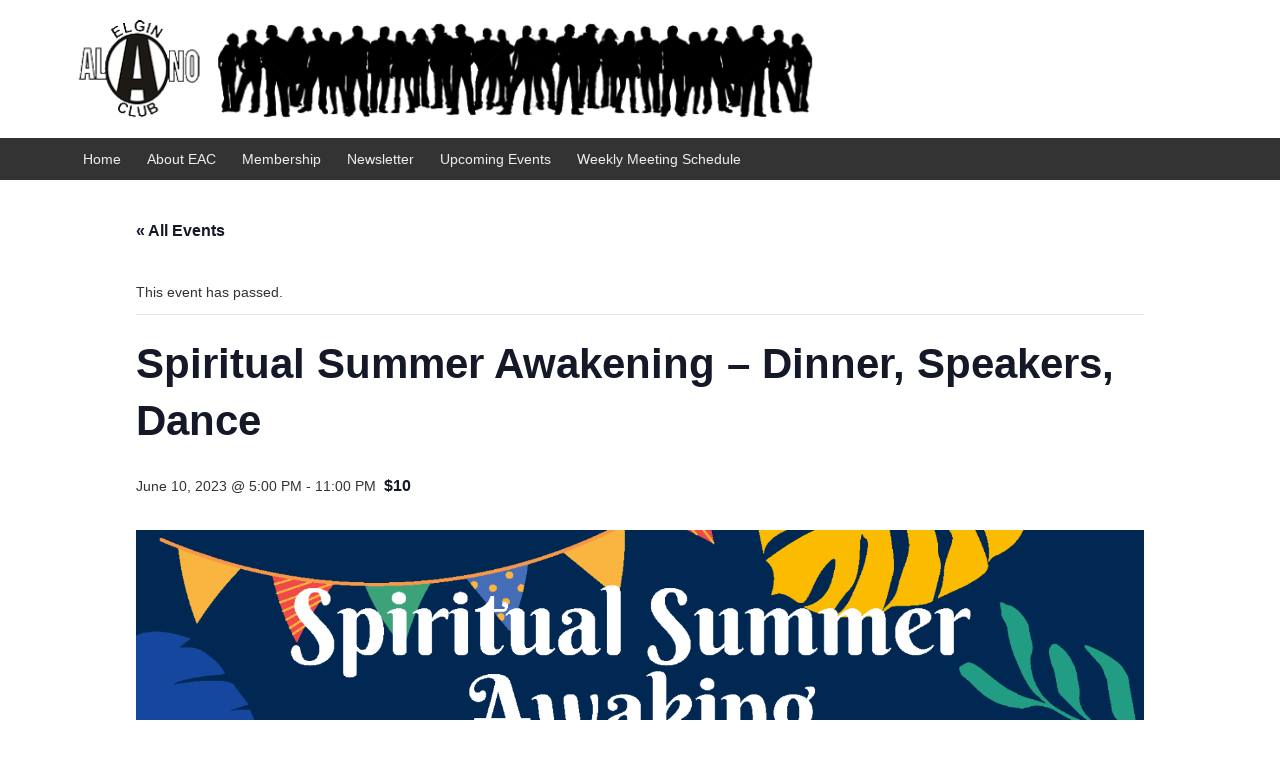

--- FILE ---
content_type: text/html; charset=UTF-8
request_url: https://elginalanoclub.com/event/spiritual-summer-awakening-dinner-speakers-dance/
body_size: 15103
content:
<!DOCTYPE html>
<!--[if IE 8 ]>
	<html class="no-js ie8" lang="en-US">
<![endif]-->
<!--[if IE 9 ]>
	<html class="no-js ie9" lang="en-US">
<![endif]-->
<!--[if gt IE 9]><!-->
<html lang="en-US"><!--<![endif]-->
	<head>
		<meta name="google-site-verification" content="7xJuFQiaUBjwtjXIqmoNA_EhHcvm4bP3it2ik_YtSXc" />
		

<!-- Google Tag Manager -->
<script>(function(w,d,s,l,i){w[l]=w[l]||[];w[l].push({'gtm.start':
new Date().getTime(),event:'gtm.js'});var f=d.getElementsByTagName(s)[0],
j=d.createElement(s),dl=l!='dataLayer'?'&l='+l:'';j.async=true;j.src=
'https://www.googletagmanager.com/gtm.js?id='+i+dl;f.parentNode.insertBefore(j,f);
})(window,document,'script','dataLayer','GTM-P5QTHW62');</script>
<!-- End Google Tag Manager -->
		
<!-- Clarity tracking code for https://elginalanoclub.com/ -->
	<script type="text/javascript">
    (function(c,l,a,r,i,t,y){
        c[a]=c[a]||function(){(c[a].q=c[a].q||[]).push(arguments)};
        t=l.createElement(r);t.async=1;t.src="https://www.clarity.ms/tag/"+i;
        y=l.getElementsByTagName(r)[0];y.parentNode.insertBefore(t,y);
    })(window, document, "clarity", "script", "k5icfqznm6");
	</script>


	
				<meta charset="UTF-8">
		<meta name="viewport" content="width=device-width, initial-scale=1">
		<meta http-equiv="X-UA-Compatible" content="IE=9; IE=8; IE=7; IE=EDGE" /> 

		<link rel="profile" href="http://gmpg.org/xfn/11">
		<link rel="pingback" href="https://elginalanoclub.com/xmlrpc.php">
		
		<link rel='stylesheet' id='tribe-events-views-v2-bootstrap-datepicker-styles-css' href='https://elginalanoclub.com/wp-content/plugins/the-events-calendar/vendor/bootstrap-datepicker/css/bootstrap-datepicker.standalone.min.css?ver=6.15.15' type='text/css' media='all' />
<link rel='stylesheet' id='tec-variables-skeleton-css' href='https://elginalanoclub.com/wp-content/plugins/the-events-calendar/common/build/css/variables-skeleton.css?ver=6.10.2' type='text/css' media='all' />
<link rel='stylesheet' id='tribe-common-skeleton-style-css' href='https://elginalanoclub.com/wp-content/plugins/the-events-calendar/common/build/css/common-skeleton.css?ver=6.10.2' type='text/css' media='all' />
<link rel='stylesheet' id='tribe-tooltipster-css-css' href='https://elginalanoclub.com/wp-content/plugins/the-events-calendar/common/vendor/tooltipster/tooltipster.bundle.min.css?ver=6.10.2' type='text/css' media='all' />
<link rel='stylesheet' id='tribe-events-views-v2-skeleton-css' href='https://elginalanoclub.com/wp-content/plugins/the-events-calendar/build/css/views-skeleton.css?ver=6.15.15' type='text/css' media='all' />
<link rel='stylesheet' id='tec-variables-full-css' href='https://elginalanoclub.com/wp-content/plugins/the-events-calendar/common/build/css/variables-full.css?ver=6.10.2' type='text/css' media='all' />
<link rel='stylesheet' id='tribe-common-full-style-css' href='https://elginalanoclub.com/wp-content/plugins/the-events-calendar/common/build/css/common-full.css?ver=6.10.2' type='text/css' media='all' />
<link rel='stylesheet' id='tribe-events-views-v2-full-css' href='https://elginalanoclub.com/wp-content/plugins/the-events-calendar/build/css/views-full.css?ver=6.15.15' type='text/css' media='all' />
<link rel='stylesheet' id='tribe-events-views-v2-print-css' href='https://elginalanoclub.com/wp-content/plugins/the-events-calendar/build/css/views-print.css?ver=6.15.15' type='text/css' media='print' />
<meta name='robots' content='index, follow, max-image-preview:large, max-snippet:-1, max-video-preview:-1' />
	<style>img:is([sizes="auto" i], [sizes^="auto," i]) { contain-intrinsic-size: 3000px 1500px }</style>
	
	<!-- This site is optimized with the Yoast SEO plugin v26.8 - https://yoast.com/product/yoast-seo-wordpress/ -->
	<title>Spiritual Summer Awakening - Dinner, Speakers, Dance - Elgin Alano Club</title>
	<link rel="canonical" href="https://elginalanoclub.com/event/spiritual-summer-awakening-dinner-speakers-dance/" />
	<meta property="og:locale" content="en_US" />
	<meta property="og:type" content="article" />
	<meta property="og:title" content="Spiritual Summer Awakening - Dinner, Speakers, Dance - Elgin Alano Club" />
	<meta property="og:description" content="Spiritual Summer Awaking June 10th, 2023 PORK CHOP DINNER WITH FRESH CORN AND HOMEMADE POTATO AND MACARONI SALAD Featured Board of Speakers: Darlene S. Laura S. Phil M. Phil B. Fellowship Starts 5 pm Dinner- 6 to 7:30 PM Board&hellip;Read more Spiritual Summer Awakening &#8211; Dinner, Speakers, Dance &#8250;" />
	<meta property="og:url" content="https://elginalanoclub.com/event/spiritual-summer-awakening-dinner-speakers-dance/" />
	<meta property="og:site_name" content="Elgin Alano Club" />
	<meta property="article:publisher" content="https://www.facebook.com/elginalanoclub" />
	<meta property="article:modified_time" content="2023-04-23T13:02:06+00:00" />
	<meta property="og:image" content="https://elginalanoclub.com/wp-content/uploads/2023/04/20230610_SpiritualSummerAwakening.png" />
	<meta property="og:image:width" content="1545" />
	<meta property="og:image:height" content="2000" />
	<meta property="og:image:type" content="image/png" />
	<meta name="twitter:card" content="summary_large_image" />
	<meta name="twitter:site" content="@elginalanoclub" />
	<meta name="twitter:label1" content="Est. reading time" />
	<meta name="twitter:data1" content="1 minute" />
	<script type="application/ld+json" class="yoast-schema-graph">{"@context":"https://schema.org","@graph":[{"@type":"WebPage","@id":"https://elginalanoclub.com/event/spiritual-summer-awakening-dinner-speakers-dance/","url":"https://elginalanoclub.com/event/spiritual-summer-awakening-dinner-speakers-dance/","name":"Spiritual Summer Awakening - Dinner, Speakers, Dance - Elgin Alano Club","isPartOf":{"@id":"https://elginalanoclub.com/#website"},"primaryImageOfPage":{"@id":"https://elginalanoclub.com/event/spiritual-summer-awakening-dinner-speakers-dance/#primaryimage"},"image":{"@id":"https://elginalanoclub.com/event/spiritual-summer-awakening-dinner-speakers-dance/#primaryimage"},"thumbnailUrl":"https://elginalanoclub.com/wp-content/uploads/2023/04/20230610_SpiritualSummerAwakening.png","datePublished":"2023-04-23T12:37:12+00:00","dateModified":"2023-04-23T13:02:06+00:00","breadcrumb":{"@id":"https://elginalanoclub.com/event/spiritual-summer-awakening-dinner-speakers-dance/#breadcrumb"},"inLanguage":"en-US","potentialAction":[{"@type":"ReadAction","target":["https://elginalanoclub.com/event/spiritual-summer-awakening-dinner-speakers-dance/"]}]},{"@type":"ImageObject","inLanguage":"en-US","@id":"https://elginalanoclub.com/event/spiritual-summer-awakening-dinner-speakers-dance/#primaryimage","url":"https://elginalanoclub.com/wp-content/uploads/2023/04/20230610_SpiritualSummerAwakening.png","contentUrl":"https://elginalanoclub.com/wp-content/uploads/2023/04/20230610_SpiritualSummerAwakening.png","width":1545,"height":2000,"caption":"June Dinner & Dance"},{"@type":"BreadcrumbList","@id":"https://elginalanoclub.com/event/spiritual-summer-awakening-dinner-speakers-dance/#breadcrumb","itemListElement":[{"@type":"ListItem","position":1,"name":"Home","item":"https://elginalanoclub.com/"},{"@type":"ListItem","position":2,"name":"Events","item":"https://elginalanoclub.com/events/"},{"@type":"ListItem","position":3,"name":"Spiritual Summer Awakening &#8211; Dinner, Speakers, Dance"}]},{"@type":"WebSite","@id":"https://elginalanoclub.com/#website","url":"https://elginalanoclub.com/","name":"Elgin Alano Club","description":"Serving the Recovery Community in the Greater Elgin Area","publisher":{"@id":"https://elginalanoclub.com/#organization"},"alternateName":"EAC","potentialAction":[{"@type":"SearchAction","target":{"@type":"EntryPoint","urlTemplate":"https://elginalanoclub.com/?s={search_term_string}"},"query-input":{"@type":"PropertyValueSpecification","valueRequired":true,"valueName":"search_term_string"}}],"inLanguage":"en-US"},{"@type":"Organization","@id":"https://elginalanoclub.com/#organization","name":"Elgin Alano Club, Inc.","alternateName":"EAC","url":"https://elginalanoclub.com/","logo":{"@type":"ImageObject","inLanguage":"en-US","@id":"https://elginalanoclub.com/#/schema/logo/image/","url":"https://m3kced.p3cdn1.secureserver.net/wp-content/uploads/2015/08/Elgin-alano-club-vector-logo.png?time=1702511673","contentUrl":"https://m3kced.p3cdn1.secureserver.net/wp-content/uploads/2015/08/Elgin-alano-club-vector-logo.png?time=1702511673","width":2126,"height":1720,"caption":"Elgin Alano Club, Inc."},"image":{"@id":"https://elginalanoclub.com/#/schema/logo/image/"},"sameAs":["https://www.facebook.com/elginalanoclub","https://x.com/elginalanoclub"]},{"@type":"Event","name":"Spiritual Summer Awakening &#8211; Dinner, Speakers, Dance","description":"Spiritual Summer Awaking June 10th, 2023 PORK CHOP DINNER WITH FRESH CORN AND HOMEMADE POTATO AND MACARONI SALAD Featured Board of Speakers: Darlene S. Laura S. Phil M. Phil B. Fellowship Starts 5 pm Dinner- 6 to 7:30 PM Board<span class=\"ellipsis\">&hellip;</span><div class=\"read-more\"><a href=\"https://elginalanoclub.com/event/spiritual-summer-awakening-dinner-speakers-dance/\">Read more <span class=\"screen-reader-text\">Spiritual Summer Awakening &#8211; Dinner, Speakers, Dance</span><span class=\"meta-nav\"> &#8250;</span></a></div><!-- end of .read-more -->","image":{"@id":"https://elginalanoclub.com/event/spiritual-summer-awakening-dinner-speakers-dance/#primaryimage"},"url":"https://elginalanoclub.com/event/spiritual-summer-awakening-dinner-speakers-dance/","eventAttendanceMode":"https://schema.org/OfflineEventAttendanceMode","eventStatus":"https://schema.org/EventScheduled","startDate":"2023-06-10T17:00:00-05:00","endDate":"2023-06-10T23:00:00-05:00","location":{"@type":"Place","name":"Elgin Alano Club","description":"","url":"","address":{"@type":"PostalAddress","streetAddress":"73 Riverside Drive","addressLocality":"Elgin","addressRegion":"IL","postalCode":"60120","addressCountry":"United States"},"telephone":"8152637658","sameAs":"www.ElginAlanoClub.org"},"organizer":{"@type":"Person","name":"Women&#8217;s New Beginnings","description":"","url":"","telephone":"630-400-1767","email":""},"offers":{"@type":"Offer","price":"10","priceCurrency":"USD","url":"https://elginalanoclub.com/event/spiritual-summer-awakening-dinner-speakers-dance/","category":"primary","availability":"inStock","validFrom":"2023-04-23T00:00:00+00:00"},"@id":"https://elginalanoclub.com/event/spiritual-summer-awakening-dinner-speakers-dance/#event","mainEntityOfPage":{"@id":"https://elginalanoclub.com/event/spiritual-summer-awakening-dinner-speakers-dance/"}}]}</script>
	<!-- / Yoast SEO plugin. -->


<link rel='dns-prefetch' href='//www.googletagmanager.com' />
<link rel="alternate" type="application/rss+xml" title="Elgin Alano Club &raquo; Feed" href="https://elginalanoclub.com/feed/" />
<link rel="alternate" type="application/rss+xml" title="Elgin Alano Club &raquo; Comments Feed" href="https://elginalanoclub.com/comments/feed/" />
<link rel="alternate" type="text/calendar" title="Elgin Alano Club &raquo; iCal Feed" href="https://elginalanoclub.com/events/?ical=1" />
<script type="text/javascript">
/* <![CDATA[ */
window._wpemojiSettings = {"baseUrl":"https:\/\/s.w.org\/images\/core\/emoji\/16.0.1\/72x72\/","ext":".png","svgUrl":"https:\/\/s.w.org\/images\/core\/emoji\/16.0.1\/svg\/","svgExt":".svg","source":{"concatemoji":"https:\/\/elginalanoclub.com\/wp-includes\/js\/wp-emoji-release.min.js?ver=6.8.3"}};
/*! This file is auto-generated */
!function(s,n){var o,i,e;function c(e){try{var t={supportTests:e,timestamp:(new Date).valueOf()};sessionStorage.setItem(o,JSON.stringify(t))}catch(e){}}function p(e,t,n){e.clearRect(0,0,e.canvas.width,e.canvas.height),e.fillText(t,0,0);var t=new Uint32Array(e.getImageData(0,0,e.canvas.width,e.canvas.height).data),a=(e.clearRect(0,0,e.canvas.width,e.canvas.height),e.fillText(n,0,0),new Uint32Array(e.getImageData(0,0,e.canvas.width,e.canvas.height).data));return t.every(function(e,t){return e===a[t]})}function u(e,t){e.clearRect(0,0,e.canvas.width,e.canvas.height),e.fillText(t,0,0);for(var n=e.getImageData(16,16,1,1),a=0;a<n.data.length;a++)if(0!==n.data[a])return!1;return!0}function f(e,t,n,a){switch(t){case"flag":return n(e,"\ud83c\udff3\ufe0f\u200d\u26a7\ufe0f","\ud83c\udff3\ufe0f\u200b\u26a7\ufe0f")?!1:!n(e,"\ud83c\udde8\ud83c\uddf6","\ud83c\udde8\u200b\ud83c\uddf6")&&!n(e,"\ud83c\udff4\udb40\udc67\udb40\udc62\udb40\udc65\udb40\udc6e\udb40\udc67\udb40\udc7f","\ud83c\udff4\u200b\udb40\udc67\u200b\udb40\udc62\u200b\udb40\udc65\u200b\udb40\udc6e\u200b\udb40\udc67\u200b\udb40\udc7f");case"emoji":return!a(e,"\ud83e\udedf")}return!1}function g(e,t,n,a){var r="undefined"!=typeof WorkerGlobalScope&&self instanceof WorkerGlobalScope?new OffscreenCanvas(300,150):s.createElement("canvas"),o=r.getContext("2d",{willReadFrequently:!0}),i=(o.textBaseline="top",o.font="600 32px Arial",{});return e.forEach(function(e){i[e]=t(o,e,n,a)}),i}function t(e){var t=s.createElement("script");t.src=e,t.defer=!0,s.head.appendChild(t)}"undefined"!=typeof Promise&&(o="wpEmojiSettingsSupports",i=["flag","emoji"],n.supports={everything:!0,everythingExceptFlag:!0},e=new Promise(function(e){s.addEventListener("DOMContentLoaded",e,{once:!0})}),new Promise(function(t){var n=function(){try{var e=JSON.parse(sessionStorage.getItem(o));if("object"==typeof e&&"number"==typeof e.timestamp&&(new Date).valueOf()<e.timestamp+604800&&"object"==typeof e.supportTests)return e.supportTests}catch(e){}return null}();if(!n){if("undefined"!=typeof Worker&&"undefined"!=typeof OffscreenCanvas&&"undefined"!=typeof URL&&URL.createObjectURL&&"undefined"!=typeof Blob)try{var e="postMessage("+g.toString()+"("+[JSON.stringify(i),f.toString(),p.toString(),u.toString()].join(",")+"));",a=new Blob([e],{type:"text/javascript"}),r=new Worker(URL.createObjectURL(a),{name:"wpTestEmojiSupports"});return void(r.onmessage=function(e){c(n=e.data),r.terminate(),t(n)})}catch(e){}c(n=g(i,f,p,u))}t(n)}).then(function(e){for(var t in e)n.supports[t]=e[t],n.supports.everything=n.supports.everything&&n.supports[t],"flag"!==t&&(n.supports.everythingExceptFlag=n.supports.everythingExceptFlag&&n.supports[t]);n.supports.everythingExceptFlag=n.supports.everythingExceptFlag&&!n.supports.flag,n.DOMReady=!1,n.readyCallback=function(){n.DOMReady=!0}}).then(function(){return e}).then(function(){var e;n.supports.everything||(n.readyCallback(),(e=n.source||{}).concatemoji?t(e.concatemoji):e.wpemoji&&e.twemoji&&(t(e.twemoji),t(e.wpemoji)))}))}((window,document),window._wpemojiSettings);
/* ]]> */
</script>
<link rel='stylesheet' id='tribe-events-v2-single-skeleton-css' href='https://elginalanoclub.com/wp-content/plugins/the-events-calendar/build/css/tribe-events-single-skeleton.css?ver=6.15.15' type='text/css' media='all' />
<link rel='stylesheet' id='tribe-events-v2-single-skeleton-full-css' href='https://elginalanoclub.com/wp-content/plugins/the-events-calendar/build/css/tribe-events-single-full.css?ver=6.15.15' type='text/css' media='all' />
<style id='wp-emoji-styles-inline-css' type='text/css'>

	img.wp-smiley, img.emoji {
		display: inline !important;
		border: none !important;
		box-shadow: none !important;
		height: 1em !important;
		width: 1em !important;
		margin: 0 0.07em !important;
		vertical-align: -0.1em !important;
		background: none !important;
		padding: 0 !important;
	}
</style>
<link rel='stylesheet' id='wp-block-library-css' href='https://elginalanoclub.com/wp-includes/css/dist/block-library/style.min.css?ver=6.8.3' type='text/css' media='all' />
<style id='classic-theme-styles-inline-css' type='text/css'>
/*! This file is auto-generated */
.wp-block-button__link{color:#fff;background-color:#32373c;border-radius:9999px;box-shadow:none;text-decoration:none;padding:calc(.667em + 2px) calc(1.333em + 2px);font-size:1.125em}.wp-block-file__button{background:#32373c;color:#fff;text-decoration:none}
</style>
<style id='global-styles-inline-css' type='text/css'>
:root{--wp--preset--aspect-ratio--square: 1;--wp--preset--aspect-ratio--4-3: 4/3;--wp--preset--aspect-ratio--3-4: 3/4;--wp--preset--aspect-ratio--3-2: 3/2;--wp--preset--aspect-ratio--2-3: 2/3;--wp--preset--aspect-ratio--16-9: 16/9;--wp--preset--aspect-ratio--9-16: 9/16;--wp--preset--color--black: #000000;--wp--preset--color--cyan-bluish-gray: #abb8c3;--wp--preset--color--white: #ffffff;--wp--preset--color--pale-pink: #f78da7;--wp--preset--color--vivid-red: #cf2e2e;--wp--preset--color--luminous-vivid-orange: #ff6900;--wp--preset--color--luminous-vivid-amber: #fcb900;--wp--preset--color--light-green-cyan: #7bdcb5;--wp--preset--color--vivid-green-cyan: #00d084;--wp--preset--color--pale-cyan-blue: #8ed1fc;--wp--preset--color--vivid-cyan-blue: #0693e3;--wp--preset--color--vivid-purple: #9b51e0;--wp--preset--gradient--vivid-cyan-blue-to-vivid-purple: linear-gradient(135deg,rgba(6,147,227,1) 0%,rgb(155,81,224) 100%);--wp--preset--gradient--light-green-cyan-to-vivid-green-cyan: linear-gradient(135deg,rgb(122,220,180) 0%,rgb(0,208,130) 100%);--wp--preset--gradient--luminous-vivid-amber-to-luminous-vivid-orange: linear-gradient(135deg,rgba(252,185,0,1) 0%,rgba(255,105,0,1) 100%);--wp--preset--gradient--luminous-vivid-orange-to-vivid-red: linear-gradient(135deg,rgba(255,105,0,1) 0%,rgb(207,46,46) 100%);--wp--preset--gradient--very-light-gray-to-cyan-bluish-gray: linear-gradient(135deg,rgb(238,238,238) 0%,rgb(169,184,195) 100%);--wp--preset--gradient--cool-to-warm-spectrum: linear-gradient(135deg,rgb(74,234,220) 0%,rgb(151,120,209) 20%,rgb(207,42,186) 40%,rgb(238,44,130) 60%,rgb(251,105,98) 80%,rgb(254,248,76) 100%);--wp--preset--gradient--blush-light-purple: linear-gradient(135deg,rgb(255,206,236) 0%,rgb(152,150,240) 100%);--wp--preset--gradient--blush-bordeaux: linear-gradient(135deg,rgb(254,205,165) 0%,rgb(254,45,45) 50%,rgb(107,0,62) 100%);--wp--preset--gradient--luminous-dusk: linear-gradient(135deg,rgb(255,203,112) 0%,rgb(199,81,192) 50%,rgb(65,88,208) 100%);--wp--preset--gradient--pale-ocean: linear-gradient(135deg,rgb(255,245,203) 0%,rgb(182,227,212) 50%,rgb(51,167,181) 100%);--wp--preset--gradient--electric-grass: linear-gradient(135deg,rgb(202,248,128) 0%,rgb(113,206,126) 100%);--wp--preset--gradient--midnight: linear-gradient(135deg,rgb(2,3,129) 0%,rgb(40,116,252) 100%);--wp--preset--font-size--small: 13px;--wp--preset--font-size--medium: 20px;--wp--preset--font-size--large: 36px;--wp--preset--font-size--x-large: 42px;--wp--preset--spacing--20: 0.44rem;--wp--preset--spacing--30: 0.67rem;--wp--preset--spacing--40: 1rem;--wp--preset--spacing--50: 1.5rem;--wp--preset--spacing--60: 2.25rem;--wp--preset--spacing--70: 3.38rem;--wp--preset--spacing--80: 5.06rem;--wp--preset--shadow--natural: 6px 6px 9px rgba(0, 0, 0, 0.2);--wp--preset--shadow--deep: 12px 12px 50px rgba(0, 0, 0, 0.4);--wp--preset--shadow--sharp: 6px 6px 0px rgba(0, 0, 0, 0.2);--wp--preset--shadow--outlined: 6px 6px 0px -3px rgba(255, 255, 255, 1), 6px 6px rgba(0, 0, 0, 1);--wp--preset--shadow--crisp: 6px 6px 0px rgba(0, 0, 0, 1);}:where(.is-layout-flex){gap: 0.5em;}:where(.is-layout-grid){gap: 0.5em;}body .is-layout-flex{display: flex;}.is-layout-flex{flex-wrap: wrap;align-items: center;}.is-layout-flex > :is(*, div){margin: 0;}body .is-layout-grid{display: grid;}.is-layout-grid > :is(*, div){margin: 0;}:where(.wp-block-columns.is-layout-flex){gap: 2em;}:where(.wp-block-columns.is-layout-grid){gap: 2em;}:where(.wp-block-post-template.is-layout-flex){gap: 1.25em;}:where(.wp-block-post-template.is-layout-grid){gap: 1.25em;}.has-black-color{color: var(--wp--preset--color--black) !important;}.has-cyan-bluish-gray-color{color: var(--wp--preset--color--cyan-bluish-gray) !important;}.has-white-color{color: var(--wp--preset--color--white) !important;}.has-pale-pink-color{color: var(--wp--preset--color--pale-pink) !important;}.has-vivid-red-color{color: var(--wp--preset--color--vivid-red) !important;}.has-luminous-vivid-orange-color{color: var(--wp--preset--color--luminous-vivid-orange) !important;}.has-luminous-vivid-amber-color{color: var(--wp--preset--color--luminous-vivid-amber) !important;}.has-light-green-cyan-color{color: var(--wp--preset--color--light-green-cyan) !important;}.has-vivid-green-cyan-color{color: var(--wp--preset--color--vivid-green-cyan) !important;}.has-pale-cyan-blue-color{color: var(--wp--preset--color--pale-cyan-blue) !important;}.has-vivid-cyan-blue-color{color: var(--wp--preset--color--vivid-cyan-blue) !important;}.has-vivid-purple-color{color: var(--wp--preset--color--vivid-purple) !important;}.has-black-background-color{background-color: var(--wp--preset--color--black) !important;}.has-cyan-bluish-gray-background-color{background-color: var(--wp--preset--color--cyan-bluish-gray) !important;}.has-white-background-color{background-color: var(--wp--preset--color--white) !important;}.has-pale-pink-background-color{background-color: var(--wp--preset--color--pale-pink) !important;}.has-vivid-red-background-color{background-color: var(--wp--preset--color--vivid-red) !important;}.has-luminous-vivid-orange-background-color{background-color: var(--wp--preset--color--luminous-vivid-orange) !important;}.has-luminous-vivid-amber-background-color{background-color: var(--wp--preset--color--luminous-vivid-amber) !important;}.has-light-green-cyan-background-color{background-color: var(--wp--preset--color--light-green-cyan) !important;}.has-vivid-green-cyan-background-color{background-color: var(--wp--preset--color--vivid-green-cyan) !important;}.has-pale-cyan-blue-background-color{background-color: var(--wp--preset--color--pale-cyan-blue) !important;}.has-vivid-cyan-blue-background-color{background-color: var(--wp--preset--color--vivid-cyan-blue) !important;}.has-vivid-purple-background-color{background-color: var(--wp--preset--color--vivid-purple) !important;}.has-black-border-color{border-color: var(--wp--preset--color--black) !important;}.has-cyan-bluish-gray-border-color{border-color: var(--wp--preset--color--cyan-bluish-gray) !important;}.has-white-border-color{border-color: var(--wp--preset--color--white) !important;}.has-pale-pink-border-color{border-color: var(--wp--preset--color--pale-pink) !important;}.has-vivid-red-border-color{border-color: var(--wp--preset--color--vivid-red) !important;}.has-luminous-vivid-orange-border-color{border-color: var(--wp--preset--color--luminous-vivid-orange) !important;}.has-luminous-vivid-amber-border-color{border-color: var(--wp--preset--color--luminous-vivid-amber) !important;}.has-light-green-cyan-border-color{border-color: var(--wp--preset--color--light-green-cyan) !important;}.has-vivid-green-cyan-border-color{border-color: var(--wp--preset--color--vivid-green-cyan) !important;}.has-pale-cyan-blue-border-color{border-color: var(--wp--preset--color--pale-cyan-blue) !important;}.has-vivid-cyan-blue-border-color{border-color: var(--wp--preset--color--vivid-cyan-blue) !important;}.has-vivid-purple-border-color{border-color: var(--wp--preset--color--vivid-purple) !important;}.has-vivid-cyan-blue-to-vivid-purple-gradient-background{background: var(--wp--preset--gradient--vivid-cyan-blue-to-vivid-purple) !important;}.has-light-green-cyan-to-vivid-green-cyan-gradient-background{background: var(--wp--preset--gradient--light-green-cyan-to-vivid-green-cyan) !important;}.has-luminous-vivid-amber-to-luminous-vivid-orange-gradient-background{background: var(--wp--preset--gradient--luminous-vivid-amber-to-luminous-vivid-orange) !important;}.has-luminous-vivid-orange-to-vivid-red-gradient-background{background: var(--wp--preset--gradient--luminous-vivid-orange-to-vivid-red) !important;}.has-very-light-gray-to-cyan-bluish-gray-gradient-background{background: var(--wp--preset--gradient--very-light-gray-to-cyan-bluish-gray) !important;}.has-cool-to-warm-spectrum-gradient-background{background: var(--wp--preset--gradient--cool-to-warm-spectrum) !important;}.has-blush-light-purple-gradient-background{background: var(--wp--preset--gradient--blush-light-purple) !important;}.has-blush-bordeaux-gradient-background{background: var(--wp--preset--gradient--blush-bordeaux) !important;}.has-luminous-dusk-gradient-background{background: var(--wp--preset--gradient--luminous-dusk) !important;}.has-pale-ocean-gradient-background{background: var(--wp--preset--gradient--pale-ocean) !important;}.has-electric-grass-gradient-background{background: var(--wp--preset--gradient--electric-grass) !important;}.has-midnight-gradient-background{background: var(--wp--preset--gradient--midnight) !important;}.has-small-font-size{font-size: var(--wp--preset--font-size--small) !important;}.has-medium-font-size{font-size: var(--wp--preset--font-size--medium) !important;}.has-large-font-size{font-size: var(--wp--preset--font-size--large) !important;}.has-x-large-font-size{font-size: var(--wp--preset--font-size--x-large) !important;}
:where(.wp-block-post-template.is-layout-flex){gap: 1.25em;}:where(.wp-block-post-template.is-layout-grid){gap: 1.25em;}
:where(.wp-block-columns.is-layout-flex){gap: 2em;}:where(.wp-block-columns.is-layout-grid){gap: 2em;}
:root :where(.wp-block-pullquote){font-size: 1.5em;line-height: 1.6;}
</style>
<link rel='stylesheet' id='ttml-css' href='https://elginalanoclub.com/wp-content/plugins/responsive-testimonials/css/ttml_custom_style.min.css?ver=6.8.3' type='text/css' media='all' />
<link rel='stylesheet' id='wp-components-css' href='https://elginalanoclub.com/wp-includes/css/dist/components/style.min.css?ver=6.8.3' type='text/css' media='all' />
<link rel='stylesheet' id='godaddy-styles-css' href='https://elginalanoclub.com/wp-content/mu-plugins/vendor/wpex/godaddy-launch/includes/Dependencies/GoDaddy/Styles/build/latest.css?ver=2.0.2' type='text/css' media='all' />
<link rel='stylesheet' id='responsive-mobile-style-css' href='https://elginalanoclub.com/wp-content/themes/responsive-mobile/css/style.css?ver=1.15.1' type='text/css' media='all' />
<link rel='stylesheet' id='flick-css' href='https://elginalanoclub.com/wp-content/plugins/mailchimp/assets/css/flick/flick.css?ver=2.0.1' type='text/css' media='all' />
<link rel='stylesheet' id='bootstrap-css' href='https://elginalanoclub.com/wp-content/themes/responsive-mobile/libraries/bootstrap/css/bootstrap.min.css?ver=6.8.3' type='text/css' media='all' />
<script type="text/javascript" src="https://elginalanoclub.com/wp-includes/js/jquery/jquery.min.js?ver=3.7.1" id="jquery-core-js"></script>
<script type="text/javascript" src="https://elginalanoclub.com/wp-includes/js/jquery/jquery-migrate.min.js?ver=3.4.1" id="jquery-migrate-js"></script>
<script type="text/javascript" src="https://elginalanoclub.com/wp-content/plugins/the-events-calendar/common/build/js/tribe-common.js?ver=9c44e11f3503a33e9540" id="tribe-common-js"></script>
<script type="text/javascript" src="https://elginalanoclub.com/wp-content/plugins/the-events-calendar/build/js/views/breakpoints.js?ver=4208de2df2852e0b91ec" id="tribe-events-views-v2-breakpoints-js"></script>

<!-- Google tag (gtag.js) snippet added by Site Kit -->
<!-- Google Analytics snippet added by Site Kit -->
<script type="text/javascript" src="https://www.googletagmanager.com/gtag/js?id=GT-M39ZG2P" id="google_gtagjs-js" async></script>
<script type="text/javascript" id="google_gtagjs-js-after">
/* <![CDATA[ */
window.dataLayer = window.dataLayer || [];function gtag(){dataLayer.push(arguments);}
gtag("set","linker",{"domains":["elginalanoclub.com"]});
gtag("js", new Date());
gtag("set", "developer_id.dZTNiMT", true);
gtag("config", "GT-M39ZG2P", {"googlesitekit_post_type":"tribe_events"});
/* ]]> */
</script>
<script type="text/javascript" src="https://elginalanoclub.com/wp-content/themes/responsive-mobile/libraries/bootstrap/js/bootstrap.min.js?ver=6.8.3" id="bootstrap-js-js"></script>
<link rel="https://api.w.org/" href="https://elginalanoclub.com/wp-json/" /><link rel="alternate" title="JSON" type="application/json" href="https://elginalanoclub.com/wp-json/wp/v2/tribe_events/114887" /><link rel="EditURI" type="application/rsd+xml" title="RSD" href="https://elginalanoclub.com/xmlrpc.php?rsd" />
<link rel='shortlink' href='https://elginalanoclub.com/?p=114887' />
<link rel="alternate" title="oEmbed (JSON)" type="application/json+oembed" href="https://elginalanoclub.com/wp-json/oembed/1.0/embed?url=https%3A%2F%2Felginalanoclub.com%2Fevent%2Fspiritual-summer-awakening-dinner-speakers-dance%2F" />
<link rel="alternate" title="oEmbed (XML)" type="text/xml+oembed" href="https://elginalanoclub.com/wp-json/oembed/1.0/embed?url=https%3A%2F%2Felginalanoclub.com%2Fevent%2Fspiritual-summer-awakening-dinner-speakers-dance%2F&#038;format=xml" />
<meta name="generator" content="Site Kit by Google 1.171.0" /><meta name="tec-api-version" content="v1"><meta name="tec-api-origin" content="https://elginalanoclub.com"><link rel="alternate" href="https://elginalanoclub.com/wp-json/tribe/events/v1/events/114887" /><link rel="icon" href="https://elginalanoclub.com/wp-content/uploads/2015/08/cropped-007425-blue-jelly-icon-arrows-triangle-circle-left1-32x32.png" sizes="32x32" />
<link rel="icon" href="https://elginalanoclub.com/wp-content/uploads/2015/08/cropped-007425-blue-jelly-icon-arrows-triangle-circle-left1-192x192.png" sizes="192x192" />
<link rel="apple-touch-icon" href="https://elginalanoclub.com/wp-content/uploads/2015/08/cropped-007425-blue-jelly-icon-arrows-triangle-circle-left1-180x180.png" />
<meta name="msapplication-TileImage" content="https://elginalanoclub.com/wp-content/uploads/2015/08/cropped-007425-blue-jelly-icon-arrows-triangle-circle-left1-270x270.png" />
	</head>

<body class="wp-singular tribe_events-template-default single single-tribe_events postid-114887 wp-theme-responsive-mobile tribe-events-page-template tribe-no-js tribe-filter-live default events-single tribe-events-style-full tribe-events-style-theme" itemscope="itemscope" itemtype="http://schema.org/WebPage">
	
<!-- Google Tag Manager (noscript) -->
<noscript><iframe src="https://www.googletagmanager.com/ns.html?id=GTM-P5QTHW62"
height="0" width="0" style="display:none;visibility:hidden"></iframe></noscript>
<!-- End Google Tag Manager (noscript) -->
	
	<div id="fb-root"></div>
<script async defer src="https://connect.facebook.net/en_US/sdk.js#xfbml=1&version=v3.2"></script>
	
<div id="container" class="site">
	<a class="skip-link screen-reader-text" href="#content">Skip to content</a>
	<a class="skip-link screen-reader-text" href="#main-navigation">Skip to main menu</a>
        <div id="header_section">
	<header id="header" class="container-full-width site-header" role="banner" itemscope="itemscope" itemtype="http://schema.org/WPHeader">
				<div class="container">
			<div class="header-row">
				<div id="site-branding">
							<div id="logo">
			<a href="https://elginalanoclub.com/" rel="home" itemprop="url" title="Elgin Alano Club">
				<img src="https://elginalanoclub.com/wp-content/uploads/2013/11/cropped-cropped-EAC_Web_logo_800G.png"  alt="Elgin Alano Club" itemprop="image">
			</a>
		</div>
					</div>
				<div id="secondary-header">
									</div>
			</div>
		</div>

			</header><!-- #header -->

	<div id="main-menu-container" class="container-full-width">
		<div id="main-menu" class="container">
			<nav id="main-navigation" class="site-navigation" role="navigation" itemscope="itemscope" itemtype="http://schema.org/SiteNavigationElement">
				<div id="mobile-current-item">Menu</div>
				<button id="mobile-nav-button"><span class="accessibile-label">Mobile menu toggle</span></button>
				<div class="main-nav"><ul>
<li ><a href="https://elginalanoclub.com/">Home</a></li><li class="page_item page-item-40 page_item_has_children"><a href="https://elginalanoclub.com/about-eac/">About EAC</a>
<ul class='children'>
	<li class="page_item page-item-10"><a href="https://elginalanoclub.com/about-eac/business/">Board of Directors</a></li>
	<li class="page_item page-item-42 page_item_has_children"><a href="https://elginalanoclub.com/about-eac/elgin-recovery-community/">Elgin Recovery Community</a>
	<ul class='children'>
		<li class="page_item page-item-63"><a href="https://elginalanoclub.com/about-eac/elgin-recovery-community/what-is-a-twelve-step-program/">What is a Twelve Step Program?</a></li>
		<li class="page_item page-item-56"><a href="https://elginalanoclub.com/about-eac/elgin-recovery-community/what-is-aa/">What is AA?</a></li>
		<li class="page_item page-item-65"><a href="https://elginalanoclub.com/about-eac/elgin-recovery-community/what-is-an-alano-club/">What is an Alano Club?</a></li>
	</ul>
</li>
	<li class="page_item page-item-93335"><a href="https://elginalanoclub.com/about-eac/literature-and-gift-shop/">Literature and Gift Shop</a></li>
	<li class="page_item page-item-111044"><a href="https://elginalanoclub.com/about-eac/testimonials/">Testimonials</a></li>
</ul>
</li>
<li class="page_item page-item-6"><a href="https://elginalanoclub.com/membership/">Membership</a></li>
<li class="page_item page-item-14"><a href="https://elginalanoclub.com/newsletter/">Newsletter</a></li>
<li class="page_item page-item-12"><a href="https://elginalanoclub.com/events/">Upcoming Events</a></li>
<li class="page_item page-item-8"><a href="https://elginalanoclub.com/meetings/">Weekly Meeting Schedule</a></li>
</ul></div>
			</nav><!-- #site-navigation -->
		</div><!-- #main-menu -->
	</div><!-- #main-menu-container -->
	<div id="sub-menu-container" class="container-full-width">
		<div id="sub-menu" class="container">
			<nav id="sub-navigation" class="site-navigation" role="navigation" itemscope="itemscope" itemtype="http://schema.org/SiteNavigationElement">
						</nav><!-- #site-navigation -->
		</div><!-- #sub-menu -->
	</div><!-- #sub-menu-container -->
        </div>
	<div id="wrapper" class="site-content container-full-width">
<section id="tribe-events-pg-template" class="tribe-events-pg-template" role="main"><div class="tribe-events-before-html"></div><span class="tribe-events-ajax-loading"><img class="tribe-events-spinner-medium" src="https://elginalanoclub.com/wp-content/plugins/the-events-calendar/src/resources/images/tribe-loading.gif" alt="Loading Events" /></span>
<div id="tribe-events-content" class="tribe-events-single">

	<p class="tribe-events-back">
		<a href="https://elginalanoclub.com/events/"> &laquo; All Events</a>
	</p>

	<!-- Notices -->
	<div class="tribe-events-notices"><ul><li>This event has passed.</li></ul></div>
	<h1 class="tribe-events-single-event-title">Spiritual Summer Awakening &#8211; Dinner, Speakers, Dance</h1>
	<div class="tribe-events-schedule tribe-clearfix">
		<div><span class="tribe-event-date-start">June 10, 2023 @ 5:00 PM</span> - <span class="tribe-event-time">11:00 PM</span></div>					<span class="tribe-events-cost">$10</span>
			</div>

	<!-- Event header -->
	<div id="tribe-events-header"  data-title="Spiritual Summer Awakening - Dinner, Speakers, Dance - Elgin Alano Club" data-viewtitle="Spiritual Summer Awakening &#8211; Dinner, Speakers, Dance">
		<!-- Navigation -->
		<nav class="tribe-events-nav-pagination" aria-label="Event Navigation">
			<ul class="tribe-events-sub-nav">
				<li class="tribe-events-nav-previous"><a href="https://elginalanoclub.com/event/1st-saturday-open-speaker-meeting-our-recovery-journey/"><span>&laquo;</span> 1st Saturday Open Speaker Meeting &#8211; Our Recovery Journey</a></li>
				<li class="tribe-events-nav-next"><a href="https://elginalanoclub.com/event/3rd-saturday-open-speaker-meeting-john-s/">3rd Saturday Open Speaker Meeting – John S. <span>&raquo;</span></a></li>
			</ul>
			<!-- .tribe-events-sub-nav -->
		</nav>
	</div>
	<!-- #tribe-events-header -->

			<div id="post-114887" class="post-114887 tribe_events type-tribe_events status-publish has-post-thumbnail hentry tag-dance tag-dinner tag-fundraiser tag-raffle tag-speaker tag-special-event tribe_events_cat-eac-event tribe_events_cat-fundraiser tribe_events_cat-open-speaker tribe_events_cat-social cat_eac-event cat_fundraiser cat_open-speaker cat_social">
			<!-- Event featured image, but exclude link -->
			<div class="tribe-events-event-image"><img width="1545" height="2000" src="https://elginalanoclub.com/wp-content/uploads/2023/04/20230610_SpiritualSummerAwakening.png" class="attachment-full size-full wp-post-image" alt="June Dinner &amp; Dance" decoding="async" fetchpriority="high" srcset="https://elginalanoclub.com/wp-content/uploads/2023/04/20230610_SpiritualSummerAwakening.png 1545w, https://elginalanoclub.com/wp-content/uploads/2023/04/20230610_SpiritualSummerAwakening-232x300.png 232w, https://elginalanoclub.com/wp-content/uploads/2023/04/20230610_SpiritualSummerAwakening-791x1024.png 791w, https://elginalanoclub.com/wp-content/uploads/2023/04/20230610_SpiritualSummerAwakening-768x994.png 768w, https://elginalanoclub.com/wp-content/uploads/2023/04/20230610_SpiritualSummerAwakening-1187x1536.png 1187w, https://elginalanoclub.com/wp-content/uploads/2023/04/20230610_SpiritualSummerAwakening-100x129.png 100w, https://elginalanoclub.com/wp-content/uploads/2023/04/20230610_SpiritualSummerAwakening-150x194.png 150w, https://elginalanoclub.com/wp-content/uploads/2023/04/20230610_SpiritualSummerAwakening-200x259.png 200w, https://elginalanoclub.com/wp-content/uploads/2023/04/20230610_SpiritualSummerAwakening-300x388.png 300w, https://elginalanoclub.com/wp-content/uploads/2023/04/20230610_SpiritualSummerAwakening-450x583.png 450w, https://elginalanoclub.com/wp-content/uploads/2023/04/20230610_SpiritualSummerAwakening-600x777.png 600w, https://elginalanoclub.com/wp-content/uploads/2023/04/20230610_SpiritualSummerAwakening-900x1165.png 900w" sizes="(max-width: 1545px) 100vw, 1545px" /></div>
			<!-- Event content -->
						<div class="tribe-events-single-event-description tribe-events-content">
				<h1>Spiritual Summer Awaking</h1>
<h2>June 10th, 2023</h2>
<p><strong>PORK CHOP DINNER WITH FRESH CORN AND HOMEMADE POTATO AND MACARONI SALAD</strong></p>
<h4><strong>Featured </strong>Board of Speakers: Darlene S. Laura S. Phil M. Phil B.</h4>
<ul>
<li>Fellowship Starts 5 pm Dinner- 6 to 7:30 PM</li>
<li>Board of Speakers on Spirituality 7:30 Dance- 8:30 to 11</li>
<li>50/50 RAFFEL &amp; Door Prizes</li>
</ul>
<h3>$10 Non-Members |  $9 Members</h3>
<p>Service Scholarships Available  Ride home for those with curfew</p>
<p><strong>ELGIN ALANO CLUB</strong><br />
73 S Riverside Dr, Elgin, IL 60120</p>
<p>Hosted By Women&#8217;s Program house <em>(RAIN OR SHINE)</em></p>
			</div>
			<!-- .tribe-events-single-event-description -->
			<div class="tribe-events tribe-common">
	<div class="tribe-events-c-subscribe-dropdown__container">
		<div class="tribe-events-c-subscribe-dropdown">
			<div class="tribe-common-c-btn-border tribe-events-c-subscribe-dropdown__button">
				<svg
	 class="tribe-common-c-svgicon tribe-common-c-svgicon--cal-export tribe-events-c-subscribe-dropdown__export-icon" 	aria-hidden="true"
	viewBox="0 0 23 17"
	xmlns="http://www.w3.org/2000/svg"
>
	<path fill-rule="evenodd" clip-rule="evenodd" d="M.128.896V16.13c0 .211.145.383.323.383h15.354c.179 0 .323-.172.323-.383V.896c0-.212-.144-.383-.323-.383H.451C.273.513.128.684.128.896Zm16 6.742h-.901V4.679H1.009v10.729h14.218v-3.336h.901V7.638ZM1.01 1.614h14.218v2.058H1.009V1.614Z" />
	<path d="M20.5 9.846H8.312M18.524 6.953l2.89 2.909-2.855 2.855" stroke-width="1.2" stroke-linecap="round" stroke-linejoin="round"/>
</svg>
				<button
					class="tribe-events-c-subscribe-dropdown__button-text"
					aria-expanded="false"
					aria-controls="tribe-events-subscribe-dropdown-content"
					aria-label="View links to add events to your calendar"
				>
					Add to calendar				</button>
				<svg
	 class="tribe-common-c-svgicon tribe-common-c-svgicon--caret-down tribe-events-c-subscribe-dropdown__button-icon" 	aria-hidden="true"
	viewBox="0 0 10 7"
	xmlns="http://www.w3.org/2000/svg"
>
	<path fill-rule="evenodd" clip-rule="evenodd" d="M1.008.609L5 4.6 8.992.61l.958.958L5 6.517.05 1.566l.958-.958z" class="tribe-common-c-svgicon__svg-fill"/>
</svg>
			</div>
			<div id="tribe-events-subscribe-dropdown-content" class="tribe-events-c-subscribe-dropdown__content">
				<ul class="tribe-events-c-subscribe-dropdown__list">
											
<li class="tribe-events-c-subscribe-dropdown__list-item tribe-events-c-subscribe-dropdown__list-item--gcal">
	<a
		href="https://www.google.com/calendar/event?action=TEMPLATE&#038;dates=20230610T170000/20230610T230000&#038;text=Spiritual%20Summer%20Awakening%20%26%238211%3B%20Dinner%2C%20Speakers%2C%20Dance&#038;details=%3Ch1%3ESpiritual+Summer+Awaking%3C%2Fh1%3E%3Ch2%3EJune+10th%2C+2023%3C%2Fh2%3E%3Cstrong%3EPORK+CHOP+DINNER+WITH+FRESH+CORN+AND+HOMEMADE+POTATO+AND+MACARONI+SALAD%3C%2Fstrong%3E%3Ch4%3E%3Cstrong%3EFeatured+%3C%2Fstrong%3EBoard+of+Speakers%3A+Darlene+S.+Laura+S.+Phil+M.+Phil+B.%3C%2Fh4%3E%3Cul%3E+%09%3Cli%3EFellowship+Starts+5+pm+Dinner-+6+to+7%3A30+PM%3C%2Fli%3E+%09%3Cli%3EBoard+of+Speakers+on+Spirituality+7%3A30+Dance-+8%3A30+to+11%3C%2Fli%3E+%09%3Cli%3E50%2F50+RAFFEL+%26amp%3B+Door+Prizes%3C%2Fli%3E%3C%2Ful%3E%3Ch3%3E%2410+Non-Members+%7C%C2%A0+%249+Members%3C%2Fh3%3EService+Scholarships+Available%C2%A0+Ride+home+for+those+with+curfew%3Cstrong%3EELGIN+ALANO+CLUB%3C%2Fstrong%3E73+S+Riverside+Dr%2C+Elgin%2C+IL+60120Hosted+By+Women%27s+Program+house+%3Cem%3E%28RAIN+OR+SHINE%29%3C%2Fem%3E&#038;location=Elgin%20Alano%20Club,%2073%20Riverside%20Drive,%20Elgin,%20IL,%2060120,%20United%20States&#038;trp=false&#038;ctz=America/Chicago&#038;sprop=website:https://elginalanoclub.com"
		class="tribe-events-c-subscribe-dropdown__list-item-link"
		target="_blank"
		rel="noopener noreferrer nofollow noindex"
	>
		Google Calendar	</a>
</li>
											
<li class="tribe-events-c-subscribe-dropdown__list-item tribe-events-c-subscribe-dropdown__list-item--ical">
	<a
		href="webcal://elginalanoclub.com/event/spiritual-summer-awakening-dinner-speakers-dance/?ical=1"
		class="tribe-events-c-subscribe-dropdown__list-item-link"
		target="_blank"
		rel="noopener noreferrer nofollow noindex"
	>
		iCalendar	</a>
</li>
											
<li class="tribe-events-c-subscribe-dropdown__list-item tribe-events-c-subscribe-dropdown__list-item--outlook-365">
	<a
		href="https://outlook.office.com/owa/?path=/calendar/action/compose&#038;rrv=addevent&#038;startdt=2023-06-10T17%3A00%3A00-05%3A00&#038;enddt=2023-06-10T23%3A00%3A00-05%3A00&#038;location=Elgin%20Alano%20Club,%2073%20Riverside%20Drive,%20Elgin,%20IL,%2060120,%20United%20States&#038;subject=Spiritual%20Summer%20Awakening%20-%20Dinner%2C%20Speakers%2C%20Dance&#038;body=Spiritual%20Summer%20AwakingJune%2010th%2C%202023PORK%20CHOP%20DINNER%20WITH%20FRESH%20CORN%20AND%20HOMEMADE%20POTATO%20AND%20MACARONI%20SALADFeatured%20Board%20of%20Speakers%3A%20Darlene%20S.%20Laura%20S.%20Phil%20M.%20Phil%20B.%20%09Fellowship%20Starts%205%20pm%20Dinner-%206%20to%207%3A30%20PM%20%09Board%20of%20Speakers%20on%20Spirituality%207%3A30%20Dance-%208%3A30%20to%2011%20%0950%2F50%20RAFFEL%20%26amp%3B%20Door%20Prizes%2410%20Non-Members%20%7C%C2%A0%20%249%20MembersService%20Scholarships%20Available%C2%A0%20Ride%20home%20for%20those%20with%20curfewELGIN%20ALANO%20CLUB73%20S%20Riverside%20Dr%2C%20Elgin%2C%20IL%2060120Hosted%20By%20Women%27s%20Program%20house%20%28RAIN%20OR%20SHINE%29"
		class="tribe-events-c-subscribe-dropdown__list-item-link"
		target="_blank"
		rel="noopener noreferrer nofollow noindex"
	>
		Outlook 365	</a>
</li>
											
<li class="tribe-events-c-subscribe-dropdown__list-item tribe-events-c-subscribe-dropdown__list-item--outlook-live">
	<a
		href="https://outlook.live.com/owa/?path=/calendar/action/compose&#038;rrv=addevent&#038;startdt=2023-06-10T17%3A00%3A00-05%3A00&#038;enddt=2023-06-10T23%3A00%3A00-05%3A00&#038;location=Elgin%20Alano%20Club,%2073%20Riverside%20Drive,%20Elgin,%20IL,%2060120,%20United%20States&#038;subject=Spiritual%20Summer%20Awakening%20-%20Dinner%2C%20Speakers%2C%20Dance&#038;body=Spiritual%20Summer%20AwakingJune%2010th%2C%202023PORK%20CHOP%20DINNER%20WITH%20FRESH%20CORN%20AND%20HOMEMADE%20POTATO%20AND%20MACARONI%20SALADFeatured%20Board%20of%20Speakers%3A%20Darlene%20S.%20Laura%20S.%20Phil%20M.%20Phil%20B.%20%09Fellowship%20Starts%205%20pm%20Dinner-%206%20to%207%3A30%20PM%20%09Board%20of%20Speakers%20on%20Spirituality%207%3A30%20Dance-%208%3A30%20to%2011%20%0950%2F50%20RAFFEL%20%26amp%3B%20Door%20Prizes%2410%20Non-Members%20%7C%C2%A0%20%249%20MembersService%20Scholarships%20Available%C2%A0%20Ride%20home%20for%20those%20with%20curfewELGIN%20ALANO%20CLUB73%20S%20Riverside%20Dr%2C%20Elgin%2C%20IL%2060120Hosted%20By%20Women%27s%20Program%20house%20%28RAIN%20OR%20SHINE%29"
		class="tribe-events-c-subscribe-dropdown__list-item-link"
		target="_blank"
		rel="noopener noreferrer nofollow noindex"
	>
		Outlook Live	</a>
</li>
									</ul>
			</div>
		</div>
	</div>
</div>

			<!-- Event meta -->
						
	<div class="tribe-events-single-section tribe-events-event-meta primary tribe-clearfix">


<div class="tribe-events-meta-group tribe-events-meta-group-details">
	<h2 class="tribe-events-single-section-title"> Details </h2>
	<ul class="tribe-events-meta-list">

		
			<li class="tribe-events-meta-item">
				<span class="tribe-events-start-date-label tribe-events-meta-label">Date:</span>
				<span class="tribe-events-meta-value">
					<abbr class="tribe-events-abbr tribe-events-start-date published dtstart" title="2023-06-10"> June 10, 2023 </abbr>
				</span>
			</li>

			<li class="tribe-events-meta-item">
				<span class="tribe-events-start-time-label tribe-events-meta-label">Time:</span>
				<span class="tribe-events-meta-value">
					<div class="tribe-events-abbr tribe-events-start-time published dtstart" title="2023-06-10">
						5:00 PM - 11:00 PM											</div>
				</span>
			</li>

		
		
		
			<li class="tribe-events-meta-item">
				<span class="tribe-events-event-cost-label tribe-events-meta-label">Cost:</span>
				<span class="tribe-events-event-cost tribe-events-meta-value"> $10 </span>
			</li>
		
		<li class="tribe-events-meta-item"><span class="tribe-events-event-categories-label tribe-events-meta-label">Event Categories:</span> <span class="tribe-events-event-categories tribe-events-meta-value"><a href="https://elginalanoclub.com/events/category/eac-event/" rel="tag">EAC Event</a>, <a href="https://elginalanoclub.com/events/category/fundraiser/" rel="tag">Fundraiser</a>, <a href="https://elginalanoclub.com/events/category/open-speaker/" rel="tag">Open Speaker</a>, <a href="https://elginalanoclub.com/events/category/social/" rel="tag">Social</a></span></li>
		<li class="tribe-events-meta-item"><span class="tribe-event-tags-label tribe-events-meta-label">Event Tags:</span><span class="tribe-event-tags tribe-events-meta-value"><a href="https://elginalanoclub.com/events/tag/dance/" rel="tag">Dance</a>, <a href="https://elginalanoclub.com/events/tag/dinner/" rel="tag">Dinner</a>, <a href="https://elginalanoclub.com/events/tag/fundraiser/" rel="tag">Fundraiser</a>, <a href="https://elginalanoclub.com/events/tag/raffle/" rel="tag">Raffle</a>, <a href="https://elginalanoclub.com/events/tag/speaker/" rel="tag">Speaker</a>, <a href="https://elginalanoclub.com/events/tag/special-event/" rel="tag">Special Event</a></span></li>
		
			</ul>
</div>

<div class="tribe-events-meta-group tribe-events-meta-group-organizer">
	<h2 class="tribe-events-single-section-title">Organizer</h2>
	<ul class="tribe-events-meta-list">
					<li class="tribe-events-meta-item tribe-organizer">
				Women&#8217;s New Beginnings			</li>
							<li class="tribe-events-meta-item">
					<span class="tribe-organizer-tel-label tribe-events-meta-label">
						Phone					</span>
					<span class="tribe-organizer-tel tribe-events-meta-value">
						630-400-1767					</span>
				</li>
					</ul>
</div>

	</div>


			<div class="tribe-events-single-section tribe-events-event-meta secondary tribe-clearfix">
		
<div class="tribe-events-meta-group tribe-events-meta-group-venue">
	<h2 class="tribe-events-single-section-title"> Venue </h2>
	<ul class="tribe-events-meta-list">
				<li class="tribe-events-meta-item tribe-venue"> Elgin Alano Club </li>

									<li class="tribe-events-meta-item tribe-venue-location">
					<address class="tribe-events-address">
						<span class="tribe-address">

<span class="tribe-street-address">73 Riverside Drive</span>
	
		<br>
		<span class="tribe-locality">Elgin</span><span class="tribe-delimiter">,</span>

	<abbr class="tribe-region tribe-events-abbr" title="Illinois">IL</abbr>

	<span class="tribe-postal-code">60120</span>

	<span class="tribe-country-name">United States</span>

</span>

													<a class="tribe-events-gmap" href="https://maps.google.com/maps?f=q&#038;source=s_q&#038;hl=en&#038;geocode=&#038;q=73+Riverside+Drive+Elgin+IL+60120+United+States" title="Click to view a Google Map" target="_blank" rel="noreferrer noopener">+ Google Map</a>											</address>
				</li>
			
							<li class="tribe-events-meta-item">
					<span class="tribe-venue-tel-label tribe-events-meta-label">Phone</span>
					<span class="tribe-venue-tel tribe-events-meta-value"> 8152637658 </span>
				</li>
			
							<li class="tribe-events-meta-item">
										<span class="tribe-venue-url tribe-events-meta-value"> <a href="http://www.ElginAlanoClub.org" target="_self" rel="external">View Venue Website</a> </span>
				</li>
					
			</ul>
</div>

<div class="tribe-events-venue-map">
	
<iframe
  title="Google maps iframe displaying the address to Elgin Alano Club"
  aria-label="Venue location map"
  width="100%"
  height="350px"
  frameborder="0" style="border:0"
  src="https://www.google.com/maps/embed/v1/place?key=AIzaSyDNsicAsP6-VuGtAb1O9riI3oc_NOb7IOU&#038;q=73+Riverside+Drive+Elgin+IL+60120+United+States+&#038;zoom=15" allowfullscreen>
</iframe>
</div>
			</div>
						</div> <!-- #post-x -->
			
	<!-- Event footer -->
	<div id="tribe-events-footer">
		<!-- Navigation -->
		<nav class="tribe-events-nav-pagination" aria-label="Event Navigation">
			<ul class="tribe-events-sub-nav">
				<li class="tribe-events-nav-previous"><a href="https://elginalanoclub.com/event/1st-saturday-open-speaker-meeting-our-recovery-journey/"><span>&laquo;</span> 1st Saturday Open Speaker Meeting &#8211; Our Recovery Journey</a></li>
				<li class="tribe-events-nav-next"><a href="https://elginalanoclub.com/event/3rd-saturday-open-speaker-meeting-john-s/">3rd Saturday Open Speaker Meeting – John S. <span>&raquo;</span></a></li>
			</ul>
			<!-- .tribe-events-sub-nav -->
		</nav>
	</div>
	<!-- #tribe-events-footer -->

</div><!-- #tribe-events-content -->
<div class="tribe-events-after-html"></div>
<!--
This calendar is powered by The Events Calendar.
http://evnt.is/18wn
-->
</section>
</div><!-- end of #wrapper -->
</div><!-- end of #container -->


<footer id="footer" class="site-footer" role="contentinfo" itemscope="itemscope" itemtype="http://schema.org/WPFooter">
		<div id="footer-wrapper">

		<div id="footer-widgets-container">
					</div><!-- #footer-widgets-container-->

		<div id="menu-social-container">
			<nav id="footer-menu-container">
							</nav><!-- #footer-menu -->
			<div id="social-icons-container">
				<ul class="social-icons"><li class="twitter-icon"><a href="http://twiter.com/elginalanoclub"></a></li><li class="facebook-icon"><a href="http://www.facebook.com/elginalanoclub"></a></li><li class="instagram-icon"><a href="http://www.instagram/elginalanoclub"></a></li></ul><!-- .social-icons -->			</div><!-- #social-icons-container-->
		</div><!-- #menu-social-container -->

		
<div id="colophon-widget" class="widget-area" role="complementary" itemscope="itemscope" itemtype="http://schema.org/WPSideBar">
	
		<div id="text-2" class="colophon-widget widget-wrapper widget_text"><div class="widget-title"><h3>Mission Statement:</h3></div>			<div class="textwidget">The Elgin Alano Club, Inc. is a not-for-profit* corporation dedicated to serving the needs of the recovery community in Elgin and the surrounding areas. Our mission is to provide a safe environment where the people participating in 12-step recovery programs can meet, socialize and find support for their efforts. 

Our membership is open to any and all members of any 12-step program.  

<br><br>Questions? You may reach us via voicemail: 224-629-6454 (Jim H.) or email: <a href="mailto:elginalanoclub@gmail.com">elginalanoclub@gmail.com</a></div>
		</div>
	</div>
<!-- #colophon widget -->

		<div id="footer-base">
			<div class="copyright">
				&copy; 2026 <a href="https://elginalanoclub.com/" title="Elgin Alano Club">Elgin Alano Club</a>			</div><!-- .copyright -->

			<div class="powered">
				<a href="http://cyberchimps.com/responsive-II/">Responsive II</a> powered by <a href="http://wordpress.org/">WordPress</a>			</div><!-- end .powered -->

			<div class="scroll-top">
				<a href="#scroll-top" title="scroll to top">&uarr;</a>
			</div><!-- .scroll-top -->
		</div><!-- #footer-base -->
	</div><!-- #footer-wrapper -->
	</footer><!-- #footer -->
<script type="speculationrules">
{"prefetch":[{"source":"document","where":{"and":[{"href_matches":"\/*"},{"not":{"href_matches":["\/wp-*.php","\/wp-admin\/*","\/wp-content\/uploads\/*","\/wp-content\/*","\/wp-content\/plugins\/*","\/wp-content\/themes\/responsive-mobile\/*","\/*\\?(.+)"]}},{"not":{"selector_matches":"a[rel~=\"nofollow\"]"}},{"not":{"selector_matches":".no-prefetch, .no-prefetch a"}}]},"eagerness":"conservative"}]}
</script>
		<script>
		( function ( body ) {
			'use strict';
			body.className = body.className.replace( /\btribe-no-js\b/, 'tribe-js' );
		} )( document.body );
		</script>
		<script> /* <![CDATA[ */var tribe_l10n_datatables = {"aria":{"sort_ascending":": activate to sort column ascending","sort_descending":": activate to sort column descending"},"length_menu":"Show _MENU_ entries","empty_table":"No data available in table","info":"Showing _START_ to _END_ of _TOTAL_ entries","info_empty":"Showing 0 to 0 of 0 entries","info_filtered":"(filtered from _MAX_ total entries)","zero_records":"No matching records found","search":"Search:","all_selected_text":"All items on this page were selected. ","select_all_link":"Select all pages","clear_selection":"Clear Selection.","pagination":{"all":"All","next":"Next","previous":"Previous"},"select":{"rows":{"0":"","_":": Selected %d rows","1":": Selected 1 row"}},"datepicker":{"dayNames":["Sunday","Monday","Tuesday","Wednesday","Thursday","Friday","Saturday"],"dayNamesShort":["Sun","Mon","Tue","Wed","Thu","Fri","Sat"],"dayNamesMin":["S","M","T","W","T","F","S"],"monthNames":["January","February","March","April","May","June","July","August","September","October","November","December"],"monthNamesShort":["January","February","March","April","May","June","July","August","September","October","November","December"],"monthNamesMin":["Jan","Feb","Mar","Apr","May","Jun","Jul","Aug","Sep","Oct","Nov","Dec"],"nextText":"Next","prevText":"Prev","currentText":"Today","closeText":"Done","today":"Today","clear":"Clear"}};/* ]]> */ </script><script type="text/javascript" src="https://elginalanoclub.com/wp-content/plugins/the-events-calendar/vendor/bootstrap-datepicker/js/bootstrap-datepicker.min.js?ver=6.15.15" id="tribe-events-views-v2-bootstrap-datepicker-js"></script>
<script type="text/javascript" src="https://elginalanoclub.com/wp-content/plugins/the-events-calendar/build/js/views/viewport.js?ver=3e90f3ec254086a30629" id="tribe-events-views-v2-viewport-js"></script>
<script type="text/javascript" src="https://elginalanoclub.com/wp-content/plugins/the-events-calendar/build/js/views/accordion.js?ver=b0cf88d89b3e05e7d2ef" id="tribe-events-views-v2-accordion-js"></script>
<script type="text/javascript" src="https://elginalanoclub.com/wp-content/plugins/the-events-calendar/build/js/views/view-selector.js?ver=a8aa8890141fbcc3162a" id="tribe-events-views-v2-view-selector-js"></script>
<script type="text/javascript" src="https://elginalanoclub.com/wp-content/plugins/the-events-calendar/build/js/views/ical-links.js?ver=0dadaa0667a03645aee4" id="tribe-events-views-v2-ical-links-js"></script>
<script type="text/javascript" src="https://elginalanoclub.com/wp-content/plugins/the-events-calendar/build/js/views/navigation-scroll.js?ver=eba0057e0fd877f08e9d" id="tribe-events-views-v2-navigation-scroll-js"></script>
<script type="text/javascript" src="https://elginalanoclub.com/wp-content/plugins/the-events-calendar/build/js/views/multiday-events.js?ver=780fd76b5b819e3a6ece" id="tribe-events-views-v2-multiday-events-js"></script>
<script type="text/javascript" src="https://elginalanoclub.com/wp-content/plugins/the-events-calendar/build/js/views/month-mobile-events.js?ver=cee03bfee0063abbd5b8" id="tribe-events-views-v2-month-mobile-events-js"></script>
<script type="text/javascript" src="https://elginalanoclub.com/wp-content/plugins/the-events-calendar/build/js/views/month-grid.js?ver=b5773d96c9ff699a45dd" id="tribe-events-views-v2-month-grid-js"></script>
<script type="text/javascript" src="https://elginalanoclub.com/wp-content/plugins/the-events-calendar/common/vendor/tooltipster/tooltipster.bundle.min.js?ver=6.10.2" id="tribe-tooltipster-js"></script>
<script type="text/javascript" src="https://elginalanoclub.com/wp-content/plugins/the-events-calendar/build/js/views/tooltip.js?ver=82f9d4de83ed0352be8e" id="tribe-events-views-v2-tooltip-js"></script>
<script type="text/javascript" src="https://elginalanoclub.com/wp-content/plugins/the-events-calendar/build/js/views/events-bar.js?ver=3825b4a45b5c6f3f04b9" id="tribe-events-views-v2-events-bar-js"></script>
<script type="text/javascript" src="https://elginalanoclub.com/wp-content/plugins/the-events-calendar/build/js/views/events-bar-inputs.js?ver=e3710df171bb081761bd" id="tribe-events-views-v2-events-bar-inputs-js"></script>
<script type="text/javascript" src="https://elginalanoclub.com/wp-content/plugins/the-events-calendar/build/js/views/datepicker.js?ver=9ae0925bbe975f92bef4" id="tribe-events-views-v2-datepicker-js"></script>
<script type="text/javascript" src="https://elginalanoclub.com/wp-content/plugins/the-events-calendar/common/build/js/user-agent.js?ver=da75d0bdea6dde3898df" id="tec-user-agent-js"></script>
<script type="text/javascript" src="https://elginalanoclub.com/wp-includes/js/jquery/jquery.form.min.js?ver=4.3.0" id="jquery-form-js"></script>
<script type="text/javascript" src="https://elginalanoclub.com/wp-includes/js/jquery/ui/core.min.js?ver=1.13.3" id="jquery-ui-core-js"></script>
<script type="text/javascript" src="https://elginalanoclub.com/wp-includes/js/jquery/ui/datepicker.min.js?ver=1.13.3" id="jquery-ui-datepicker-js"></script>
<script type="text/javascript" id="jquery-ui-datepicker-js-after">
/* <![CDATA[ */
jQuery(function(jQuery){jQuery.datepicker.setDefaults({"closeText":"Close","currentText":"Today","monthNames":["January","February","March","April","May","June","July","August","September","October","November","December"],"monthNamesShort":["Jan","Feb","Mar","Apr","May","Jun","Jul","Aug","Sep","Oct","Nov","Dec"],"nextText":"Next","prevText":"Previous","dayNames":["Sunday","Monday","Tuesday","Wednesday","Thursday","Friday","Saturday"],"dayNamesShort":["Sun","Mon","Tue","Wed","Thu","Fri","Sat"],"dayNamesMin":["S","M","T","W","T","F","S"],"dateFormat":"MM d, yy","firstDay":1,"isRTL":false});});
/* ]]> */
</script>
<script type="text/javascript" id="mailchimp_sf_main_js-js-extra">
/* <![CDATA[ */
var mailchimpSF = {"ajax_url":"https:\/\/elginalanoclub.com\/","phone_validation_error":"Please enter a valid phone number."};
/* ]]> */
</script>
<script type="text/javascript" src="https://elginalanoclub.com/wp-content/plugins/mailchimp/assets/js/mailchimp.js?ver=2.0.1" id="mailchimp_sf_main_js-js"></script>
<script type="text/javascript" src="https://elginalanoclub.com/wp-content/themes/responsive-mobile/js/responsive-scripts.min.js?ver=1.2.5" id="responsive-scripts-js"></script>
<script type="text/javascript" src="https://elginalanoclub.com/wp-content/plugins/the-events-calendar/common/build/js/utils/query-string.js?ver=694b0604b0c8eafed657" id="tribe-query-string-js"></script>
<script src='https://elginalanoclub.com/wp-content/plugins/the-events-calendar/common/build/js/underscore-before.js'></script>
<script type="text/javascript" src="https://elginalanoclub.com/wp-includes/js/underscore.min.js?ver=1.13.7" id="underscore-js"></script>
<script src='https://elginalanoclub.com/wp-content/plugins/the-events-calendar/common/build/js/underscore-after.js'></script>
<script type="text/javascript" src="https://elginalanoclub.com/wp-includes/js/dist/hooks.min.js?ver=4d63a3d491d11ffd8ac6" id="wp-hooks-js"></script>
<script defer type="text/javascript" src="https://elginalanoclub.com/wp-content/plugins/the-events-calendar/build/js/views/manager.js?ver=6ff3be8cc3be5b9c56e7" id="tribe-events-views-v2-manager-js"></script>
		<script>'undefined'=== typeof _trfq || (window._trfq = []);'undefined'=== typeof _trfd && (window._trfd=[]),
                _trfd.push({'tccl.baseHost':'secureserver.net'}),
                _trfd.push({'ap':'wpaas_v2'},
                    {'server':'b9990b3f583e'},
                    {'pod':'c26-prod-p3-us-west-2'},
                                        {'xid':'43355024'},
                    {'wp':'6.8.3'},
                    {'php':'8.2.30'},
                    {'loggedin':'0'},
                    {'cdn':'1'},
                    {'builder':'wp-classic-editor'},
                    {'theme':'responsive-mobile'},
                    {'wds':'0'},
                    {'wp_alloptions_count':'578'},
                    {'wp_alloptions_bytes':'365001'},
                    {'gdl_coming_soon_page':'0'}
                    , {'appid':'614138'}                 );
            var trafficScript = document.createElement('script'); trafficScript.src = 'https://img1.wsimg.com/signals/js/clients/scc-c2/scc-c2.min.js'; window.document.head.appendChild(trafficScript);</script>
		<script>window.addEventListener('click', function (elem) { var _elem$target, _elem$target$dataset, _window, _window$_trfq; return (elem === null || elem === void 0 ? void 0 : (_elem$target = elem.target) === null || _elem$target === void 0 ? void 0 : (_elem$target$dataset = _elem$target.dataset) === null || _elem$target$dataset === void 0 ? void 0 : _elem$target$dataset.eid) && ((_window = window) === null || _window === void 0 ? void 0 : (_window$_trfq = _window._trfq) === null || _window$_trfq === void 0 ? void 0 : _window$_trfq.push(["cmdLogEvent", "click", elem.target.dataset.eid]));});</script>
		<script src='https://img1.wsimg.com/traffic-assets/js/tccl-tti.min.js' onload="window.tti.calculateTTI()"></script>
		</body>
</html>
